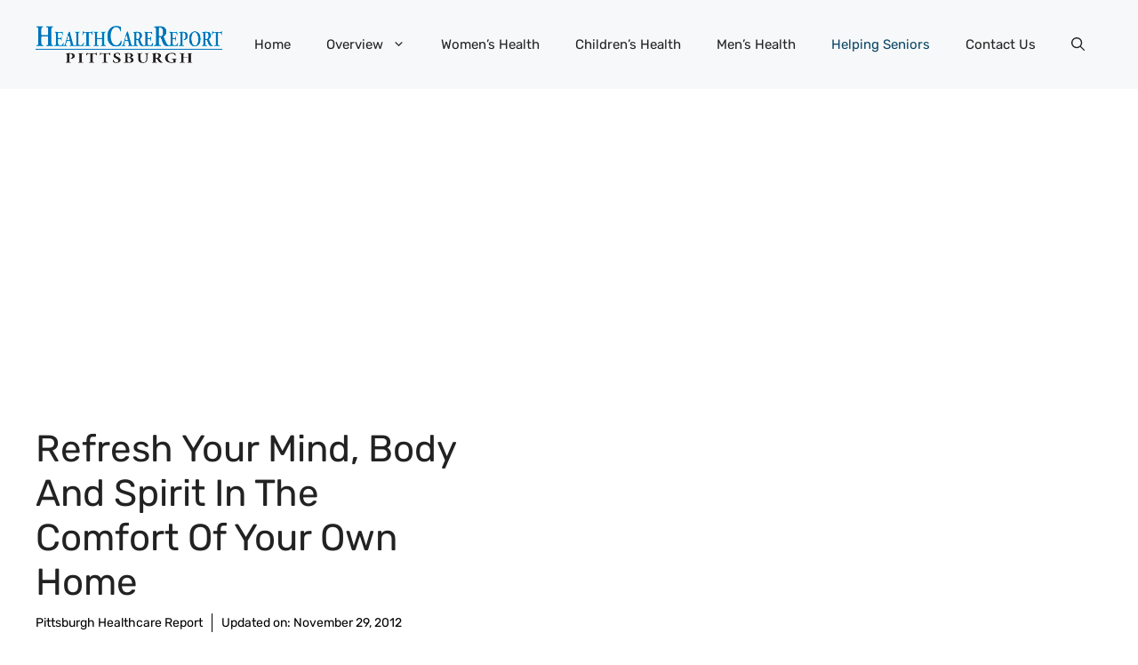

--- FILE ---
content_type: text/html; charset=utf-8
request_url: https://www.google.com/recaptcha/api2/aframe
body_size: 249
content:
<!DOCTYPE HTML><html><head><meta http-equiv="content-type" content="text/html; charset=UTF-8"></head><body><script nonce="2o0ZpXzoTTpNZ2jQjkrTSg">/** Anti-fraud and anti-abuse applications only. See google.com/recaptcha */ try{var clients={'sodar':'https://pagead2.googlesyndication.com/pagead/sodar?'};window.addEventListener("message",function(a){try{if(a.source===window.parent){var b=JSON.parse(a.data);var c=clients[b['id']];if(c){var d=document.createElement('img');d.src=c+b['params']+'&rc='+(localStorage.getItem("rc::a")?sessionStorage.getItem("rc::b"):"");window.document.body.appendChild(d);sessionStorage.setItem("rc::e",parseInt(sessionStorage.getItem("rc::e")||0)+1);localStorage.setItem("rc::h",'1768753835180');}}}catch(b){}});window.parent.postMessage("_grecaptcha_ready", "*");}catch(b){}</script></body></html>